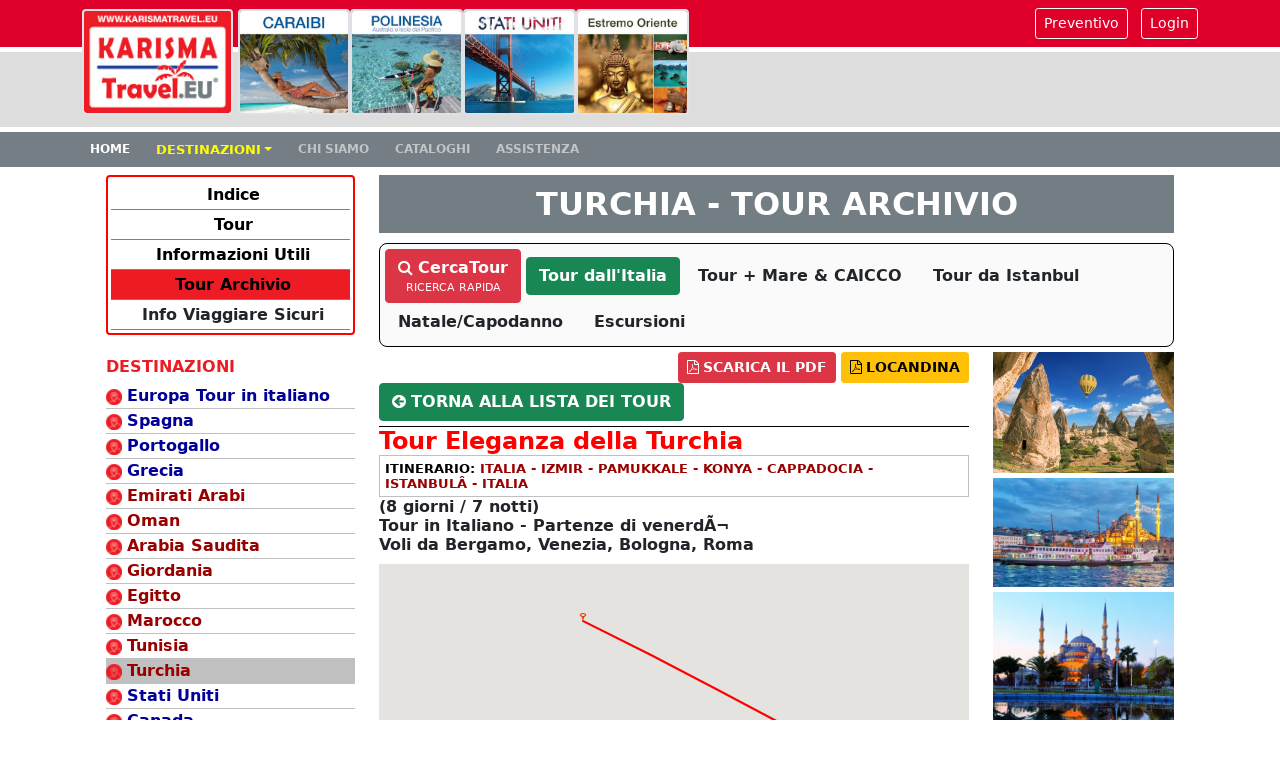

--- FILE ---
content_type: text/html; charset=UTF-8
request_url: https://www.travelnet.it/destinazioni.php?id=45&destinazione_id=52&page_id=155&section_id=43&cod=5387
body_size: 13440
content:
<!DOCTYPE html PUBLIC "-//W3C//DTD XHTML 1.0 Transitional//EN" "http://www.w3.org/TR/xhtml1/DTD/xhtml1-transitional.dtd">
<html lang="it" class="h-100">
<head>
<!-- Global site tag (gtag.js) - Google Analytics -->
<script async src="https://www.googletagmanager.com/gtag/js?id=UA-121689832-1"></script>
<script>
  window.dataLayer = window.dataLayer || [];
  function gtag(){dataLayer.push(arguments);}
  gtag('js', new Date());
  gtag('config', 'UA-121689832-1');
</script>
<meta name="viewport" content="width=device-width, initial-scale=1, shrink-to-fit=no">
<meta http-equiv="Content-Type" content="text/html; charset=utf-8" />
<meta name="Language" content="IT" />
<meta name="description" content="Proposta di viaggio Turchia: Tour Eleganza della Turchia - Tour in Italiano - Partenze di venerdÃ¬ <br/> Voli da Bergamo, Venezia, Bologna, Roma" />
<meta name="keywords" content="Tour Eleganza della Turchia, tour in italiano, tour, Turchia" />
<meta name="revisit-after" content="2 Days" />
<meta name="copyright" content="Karisma Srl" />
<meta name="classification" content="Viaggi e Vacanze" />
<meta name="distribution" content="global" />
<script type="text/javascript" src="js/jquery-1.11.3.min.js"></script>
<script type="text/javascript" src="js/owlcarousel/owl.carousel.min.js"></script>
<link href="css/owlcarousel/owl.carousel.min.css" rel="stylesheet" type="text/css" />
<link href="css/owlcarousel/owl.theme.default.min.css" rel="stylesheet" type="text/css" />
<!-- Bootstrap CSS -->
<link href="css/bootstrap.min.css" rel="stylesheet">
<link href="css/custom.css" rel="stylesheet">
<link rel="stylesheet" href="js/blueimp/css/blueimp-gallery.css">
<link rel="stylesheet" href="js/blueimp/css/blueimp-gallery-indicator.css">
<link rel="stylesheet" href="js/blueimp/css/blueimp-gallery-video.css">
<link rel="stylesheet" href="gestione/vendor/bootstrap-datepicker-master/dist/css/bootstrap-datepicker3.min.css" />
<script src="https://use.fontawesome.com/dccb62a2d4.js"></script>
<title>KarismaTravel :: Turchia - Tour Archivio: Tour Eleganza della Turchia</title>
</head>
<body  class="d-flex flex-column h-100">
<div id="PleaseWait" class="PleaseWait"><div style="text-align:center; margin-top:100px;"><b style="font-size:32px; color:white;">...attendere...</b></div></div>
<!-- Modal -->
<div class="modal fade" id="loginModal" tabindex="-1" aria-labelledby="loginModalLabel" aria-hidden="true">
  <div class="modal-dialog">
    <div class="modal-content">
      <div class="modal-header">
        <h5 class="modal-title" id="exampleModalLabel">Login / Registrazione</h5>
        <button type="button" class="btn-close" data-bs-dismiss="modal" aria-label="Close"></button>
      </div>
			<form id="login-form" action="index.php" method="post">
      <div class="modal-body">
			<!-- Begin # DIV Form -->
				<!-- Begin # Login Form -->
						<div class="form-group">
							<label><b>Nome utente</b></label>
							<input id="login" name="login" class="form-control" placeholder="Nome Utente" type="text">
						</div>
						<div class="form-group">
							<label><b>Password</b></label>
							<input id="password" name="password" class="form-control" placeholder="Password" type="password">
						</div>
						<div class="form-group">
							<input type="checkbox" name="remember_me"/> Ricordami
						</div>
						<div class="text-left"> Non hai un account? <a href="registrazione.php" class="btn btn-link">Registrati</a> </div>
						<div class="text-left"> Password dimenticata? <a href="recuperapass.php" class="btn btn-link">Recuperala</a> </div>
					</div>
      <div class="modal-footer">
        <button type="button" class="btn btn-secondary" data-bs-dismiss="modal">Chiudi</button>
				<button type="submit" class="btn btn-primary btn-block" name="action_login">Entra</button>
      </div>
				</form>
				<!-- End # Login Form -->
			<!-- End # DIV Form -->
      </div>
    </div>
  </div>
<!-- PRIMA RIGA -->
<div class="container-wrapper p-2"  style="background-color: #df0029;">
  <div class="container">
    <header class="d-flex flex-wrap align-items-center justify-content-center justify-content-md-between">
      <ul class="nav col-12 col-md-auto mb-2 justify-content-center mb-md-0">
      </ul>
      <div class="col-md-5 text-end">
        <a type="button" href="preventivi.php" class="btn btn-outline-primary btn-xs btn-sm me-2" style="z-index: 1090 !important">Preventivo</a>
        <button type="button" class="btn btn-outline-primary btn-sm" data-bs-toggle="modal" data-bs-target="#loginModal">Login</button>
      </div>
    </header>
  </div>
</div>
<!-- SECONDA RIGA -->
<div class="container-wrapper border-top border-white border-5 d-none d-sm-none d-md-block d-lg-block d-xl-bock" style="background-color: #dddddd; min-height: 80px;">
  <div class="container">
    <header class="d-flex flex-wrap align-items-center">
      <div class="col-md-8 text-left" style="margin-top: -2.70rem !important;"> <a href="index.php"><img src="images/logo-home.png" alt="Karisma Travel" class="rounded float-left border border-2 " style="max-height: 106px;"  /></a> <img src="images/caraibi12-big.jpg" alt="Karisma Travel" class="rounded float-left border border-2 " style="max-height: 106px;"  /><img src="images/polinesia12-big.jpg" alt="Karisma Travel" class="rounded float-left border border-2 " style="max-height: 106px;"  /><img src="images/statiuniti12-big.jpg" alt="Karisma Travel" class="rounded float-left border border-2 " style="max-height: 106px;"  /><img src="images/estremooriente12-big.jpg" alt="Karisma Travel" class="rounded float-left border border-2 " style="max-height: 106px;"  /></div>
    </header>
  </div>
</div>
<!-- TERZA RIGA -->
<nav class="navbar navbar-expand-lg navbar-dark bg-dark border-top border-white border-5" aria-label="Eighth navbar example">
  <div class="container">
    <button class="navbar-toggler" type="button" data-bs-toggle="collapse" data-bs-target="#navbarsExample07" aria-controls="navbarsExample07" aria-expanded="false" aria-label="Toggle navigation"> <span class="navbar-toggler-icon"></span> </button>
    <div class="collapse navbar-collapse" id="navbarsExample07">
      <ul class="navbar-nav me-auto mb-0 mb-lg-0">
        <li class="nav-item"> <a class="nav-link active" aria-current="page" href="index.php">HOME</a> </li>
        <li class="nav-item dropdown"> <a class="nav-link dropdown-toggle" href="#" id="dropdown07" data-bs-toggle="dropdown" aria-expanded="false" style="color:yellow; font-size:10pt;">DESTINAZIONI</a>
          <div class="dropdown-menu dest-mega">
            <form class="px-4 py-3 block">
              <div class="row">
                <div class="mb-3 col-md-3 col-sm-3 col-xs-12">
                  <h6 style="color:#900;">America</h6>
                  <a href="destinazioni.php?id=5">Stati Uniti</a><br />
                  <a href="destinazioni.php?id=6">Canada</a><br />
                  <a href="destinazioni.php?id=57">Caraibi</a><br />
                  <a href="destinazioni.php?id=7">Cuba</a><br />
                  <a href="destinazioni.php?id=8">Messico</a><br />
                  <a href="destinazioni.php?id=9">Perù</a><br />
                  <a href="destinazioni.php?id=49">Argentina</a><br />
								</div>
                <div class="mb-3 col-md-3 col-sm-3 col-xs-12 ">
                  <h6>Europa</h6>
                  <a href="destinazioni.php?id=11">Spagna</a><br />
                  <a href="destinazioni.php?id=50">Portogallo</a><br />
                  <a href="destinazioni.php?id=51">Grecia</a><br />
                  <a href="destinazioni.php?id=10&destinazione_id=89">Francia &amp; Germania</a><br />
                  <a href="destinazioni.php?id=10&destinazione_id=90">Belgio &amp; Paesi Bassi</a><br />
                  <a href="destinazioni.php?id=10&destinazione_id=34">Regno Unito</a><br />
                  <a href="destinazioni.php?id=10&destinazione_id=35">Irlanda</a><br />
                  <a href="destinazioni.php?id=10&destinazione_id=38">Paesi Baltici</a><br />
                  <a href="destinazioni.php?id=10&destinazione_id=36">Scandinavia</a><br />
                  <a href="destinazioni.php?id=10&destinazione_id=37">Islanda</a><br />
                  <a href="destinazioni.php?id=10&destinazione_id=40">Polonia</a><br />
                  <a href="destinazioni.php?id=10&destinazione_id=41">Centro Europa</a><br />
                  <a href="destinazioni.php?id=10&destinazione_id=42">Romania &amp; Bulgaria</a><br />
								</div>
                <div class="mb-3 col-md-3 col-sm-3 col-xs-12 ">
                  <h6>Mille e una notte</h6>
                  <a href="destinazioni.php?id=13">Egitto</a><br />
                  <a href="destinazioni.php?id=12">Marocco</a><br />
                  <a href="destinazioni.php?id=14">Giordania</a><br />
                  <a href="destinazioni.php?id=15">Emirati Arabi</a><br />
                  <a href="destinazioni.php?id=16">Oman</a><br />
                  <a href="destinazioni.php?id=56">Arabia Saudita</a><br />
                  <a href="destinazioni.php?id=45">Turchia</a><br />
                  <a href="destinazioni.php?id=53">Tunisia</a><br />
							  </div>
                <div class="mb-3 col-md-3 col-sm-3 col-xs-12 ">
                  <h6>Estremo Oriente</h6>
                  <a href="destinazioni.php?id=21">Cambogia</a><br />
                  <a href="destinazioni.php?id=22">Laos</a><br />
                  <a href="destinazioni.php?id=23">Vietnam</a><br />
                  <a href="destinazioni.php?id=24">Thailandia</a><br />
                  <a href="destinazioni.php?id=25">Indonesia</a><br />
                  <a href="destinazioni.php?id=28">Sri Lanka</a><br />
                  <a href="destinazioni.php?id=2&destinazione_id=66">Giappone</a><br />
                  <a href="destinazioni.php?id=55">Cina</a></div>
              </div>
              <div class="row">
                <div class="mb-3 col-md-3 col-sm-3 col-xs-12 ">
                  <h6>Oceano Indiano</h6>
                  <a href="destinazioni.php?id=58">Mauritius</a><br />
                  <a href="destinazioni.php?id=58">Seychelles</a><br />
                  <a href="destinazioni.php?id=58">Maldive</a><br />
                </div>
                <div class="mb-3 col-md-3 col-sm-3 col-xs-12 ">
                  <h6>Australia<br />e Isole del pacifico</h6>
                  <a href="destinazioni.php?id=32">Australia</a><br />
                  <a href="destinazioni.php?id=33">Nuova Zelanda</a><br />
                  <a href="destinazioni.php?id=34">Polinesia</a><br />
                  <a href="destinazioni.php?id=36">Isole Fiji</a><br />
                  <a href="destinazioni.php?id=37">Isole Cook</a><br />
                  <a href="destinazioni.php?id=39">Isole Hawaii</a><br />
                </div>
              </div>
            </form>
            <div class="clearfix"></div>
            </div>
          <div class="clearfix"></div>
        </li>
        <li class="nav-item"> <a class="nav-link" href="chisiamo.php">CHI SIAMO</a> </li>
        <li class="nav-item"> <a class="nav-link" href="cataloghi.php">CATALOGHI</a> </li>
        <li class="nav-item"> <a class="nav-link" href="assistenza.php">ASSISTENZA</a> </li>
      </ul>
    </div>
  </div>
</nav>
<main class="flex-shrink-0">
  <div class="container">
    <div class="row mt-2"  style="background-color:white;">
	<div class="main-wrapper">
	   <div class="hero">
	      <div class="container" style="background-color:white;">
				<div class="row">
   				<div class="col-md-3 col-sm-3 col-xs-12 ">
<div class="dest_menu">
<div class="submenudest wait" onclick="window.location = 'destinazioni.php?id=45&destinazione_id=52&page_id=432'" ><a href="destinazioni.php?id=45&destinazione_id=52&page_id=432" title="Indice">Indice</a><br /></div>
<div class="submenudest wait" onclick="window.location = 'destinazioni.php?id=45&destinazione_id=52&page_id=439'" ><a href="destinazioni.php?id=45&destinazione_id=52&page_id=439" title="Tour">Tour</a><br /></div>
<div class="submenudest wait" onclick="window.location = 'destinazioni.php?id=45&destinazione_id=52&page_id=154'" ><a href="destinazioni.php?id=45&destinazione_id=52&page_id=154" title="Informazioni Utili">Informazioni Utili</a><br /></div>
<div class="submenudest wait" onclick="window.location = 'destinazioni.php?id=45&destinazione_id=52&page_id=155'" style="background-color:#ed1b24; color:white;"><a href="destinazioni.php?id=45&destinazione_id=52&page_id=155" title="Tour Archivio">Tour Archivio</a><br /></div>
<div class="submenudest" onclick="window.open('https://www.viaggiaresicuri.it/country/TUR', '_blank');">Info Viaggiare Sicuri</div>
</div>
<div class="col-lg-12 hidden-xs d-none d-md-block"><b style="font-size:12pt; color:#ed1b24;">DESTINAZIONI</b></div>
<div class="vertical-menu-dest hidden-xs d-none d-md-block" style="margin-top:5px;">
<b><a style="color:#009; " href="destinazioni.php?id=10" title="Europa Tour in italiano" class="wait"><img src="images/dest-icon.png" style="width:16px; height:16px; margin-right:5px; margin-top:5px;" class="pull-left" /> Europa Tour in italiano</a></b>
<b><a style="color:#009; " href="destinazioni.php?id=11" title="Spagna" class="wait"><img src="images/dest-icon.png" style="width:16px; height:16px; margin-right:5px; margin-top:5px;" class="pull-left" /> Spagna</a></b>
<b><a style="color:#009; " href="destinazioni.php?id=50" title="Portogallo" class="wait"><img src="images/dest-icon.png" style="width:16px; height:16px; margin-right:5px; margin-top:5px;" class="pull-left" /> Portogallo</a></b>
<b><a style="color:#009; " href="destinazioni.php?id=51" title="Grecia" class="wait"><img src="images/dest-icon.png" style="width:16px; height:16px; margin-right:5px; margin-top:5px;" class="pull-left" /> Grecia</a></b>
<b><a style="color:#900; " href="destinazioni.php?id=15" title="Emirati Arabi" class="wait"><img src="images/dest-icon.png" style="width:16px; height:16px; margin-right:5px; margin-top:5px;" class="pull-left" /> Emirati Arabi</a></b>
<b><a style="color:#900; " href="destinazioni.php?id=16" title="Oman" class="wait"><img src="images/dest-icon.png" style="width:16px; height:16px; margin-right:5px; margin-top:5px;" class="pull-left" /> Oman</a></b>
<b><a style="color:#900; " href="destinazioni.php?id=56" title="Arabia Saudita" class="wait"><img src="images/dest-icon.png" style="width:16px; height:16px; margin-right:5px; margin-top:5px;" class="pull-left" /> Arabia Saudita</a></b>
<b><a style="color:#900; " href="destinazioni.php?id=14" title="Giordania" class="wait"><img src="images/dest-icon.png" style="width:16px; height:16px; margin-right:5px; margin-top:5px;" class="pull-left" /> Giordania</a></b>
<b><a style="color:#900; " href="destinazioni.php?id=13" title="Egitto" class="wait"><img src="images/dest-icon.png" style="width:16px; height:16px; margin-right:5px; margin-top:5px;" class="pull-left" /> Egitto</a></b>
<b><a style="color:#900; " href="destinazioni.php?id=12" title="Marocco" class="wait"><img src="images/dest-icon.png" style="width:16px; height:16px; margin-right:5px; margin-top:5px;" class="pull-left" /> Marocco</a></b>
<b><a style="color:#900; " href="destinazioni.php?id=53" title="Tunisia" class="wait"><img src="images/dest-icon.png" style="width:16px; height:16px; margin-right:5px; margin-top:5px;" class="pull-left" /> Tunisia</a></b>
<b><a style="color:#900; background-color:silver;" href="destinazioni.php?id=45" title="Turchia" class="wait"><img src="images/dest-icon.png" style="width:16px; height:16px; margin-right:5px; margin-top:5px;" class="pull-left" /> Turchia</a></b>
<b><a style="color:#009; " href="destinazioni.php?id=5" title="Stati Uniti" class="wait"><img src="images/dest-icon.png" style="width:16px; height:16px; margin-right:5px; margin-top:5px;" class="pull-left" /> Stati Uniti</a></b>
<b><a style="color:#009; " href="destinazioni.php?id=6" title="Canada" class="wait"><img src="images/dest-icon.png" style="width:16px; height:16px; margin-right:5px; margin-top:5px;" class="pull-left" /> Canada</a></b>
<b><a style="color:#009; " href="destinazioni.php?id=57" title="Caraibi" class="wait"><img src="images/dest-icon.png" style="width:16px; height:16px; margin-right:5px; margin-top:5px;" class="pull-left" /> Caraibi</a></b>
<b><a style="color:#009; " href="destinazioni.php?id=7" title="Cuba" class="wait"><img src="images/dest-icon.png" style="width:16px; height:16px; margin-right:5px; margin-top:5px;" class="pull-left" /> Cuba</a></b>
<b><a style="color:#008080; " href="destinazioni.php?id=8" title="Messico" class="wait"><img src="images/dest-icon.png" style="width:16px; height:16px; margin-right:5px; margin-top:5px;" class="pull-left" /> Messico</a></b>
<b><a style="color:#008080; " href="destinazioni.php?id=9" title="Perù" class="wait"><img src="images/dest-icon.png" style="width:16px; height:16px; margin-right:5px; margin-top:5px;" class="pull-left" /> Perù</a></b>
<b><a style="color:#008080; " href="destinazioni.php?id=49" title="Argentina" class="wait"><img src="images/dest-icon.png" style="width:16px; height:16px; margin-right:5px; margin-top:5px;" class="pull-left" /> Argentina</a></b>
<b><a style="color:#009; " href="destinazioni.php?id=21" title="Cambogia" class="wait"><img src="images/dest-icon.png" style="width:16px; height:16px; margin-right:5px; margin-top:5px;" class="pull-left" /> Cambogia</a></b>
<b><a style="color:#009; " href="destinazioni.php?id=22" title="Laos" class="wait"><img src="images/dest-icon.png" style="width:16px; height:16px; margin-right:5px; margin-top:5px;" class="pull-left" /> Laos</a></b>
<b><a style="color:#009; " href="destinazioni.php?id=23" title="Vietnam" class="wait"><img src="images/dest-icon.png" style="width:16px; height:16px; margin-right:5px; margin-top:5px;" class="pull-left" /> Vietnam</a></b>
<b><a style="color:#009; " href="destinazioni.php?id=24" title="Thailandia" class="wait"><img src="images/dest-icon.png" style="width:16px; height:16px; margin-right:5px; margin-top:5px;" class="pull-left" /> Thailandia</a></b>
<b><a style="color:#009; " href="destinazioni.php?id=25" title="Indonesia" class="wait"><img src="images/dest-icon.png" style="width:16px; height:16px; margin-right:5px; margin-top:5px;" class="pull-left" /> Indonesia</a></b>
<b><a style="color:#900; " href="destinazioni.php?id=28" title="Sri Lanka" class="wait"><img src="images/dest-icon.png" style="width:16px; height:16px; margin-right:5px; margin-top:5px;" class="pull-left" /> Sri Lanka</a></b>
<b><a style="color:#008080; " href="destinazioni.php?id=58" title="Oceano Indiano" class="wait"><img src="images/dest-icon.png" style="width:16px; height:16px; margin-right:5px; margin-top:5px;" class="pull-left" /> Oceano Indiano</a></b>
<b><a style="color:#900; " href="destinazioni.php?id=2" title="Giappone" class="wait"><img src="images/dest-icon.png" style="width:16px; height:16px; margin-right:5px; margin-top:5px;" class="pull-left" /> Giappone</a></b>
<b><a style="color:#900; " href="destinazioni.php?id=55" title="Cina" class="wait"><img src="images/dest-icon.png" style="width:16px; height:16px; margin-right:5px; margin-top:5px;" class="pull-left" /> Cina</a></b>
<b><a style="color:#009; " href="destinazioni.php?id=32" title="Australia" class="wait"><img src="images/dest-icon.png" style="width:16px; height:16px; margin-right:5px; margin-top:5px;" class="pull-left" /> Australia</a></b>
<b><a style="color:#009; " href="destinazioni.php?id=33" title="Nuova Zelanda" class="wait"><img src="images/dest-icon.png" style="width:16px; height:16px; margin-right:5px; margin-top:5px;" class="pull-left" /> Nuova Zelanda</a></b>
<b><a style="color:#900; " href="destinazioni.php?id=34" title="Polinesia" class="wait"><img src="images/dest-icon.png" style="width:16px; height:16px; margin-right:5px; margin-top:5px;" class="pull-left" /> Polinesia</a></b>
<b><a style="color:#900; " href="destinazioni.php?id=36" title="Isole Fiji" class="wait"><img src="images/dest-icon.png" style="width:16px; height:16px; margin-right:5px; margin-top:5px;" class="pull-left" /> Isole Fiji</a></b>
<b><a style="color:#900; " href="destinazioni.php?id=37" title="Isole Cook" class="wait"><img src="images/dest-icon.png" style="width:16px; height:16px; margin-right:5px; margin-top:5px;" class="pull-left" /> Isole Cook</a></b>
<b><a style="color:#900; " href="destinazioni.php?id=39" title="Isole Hawaii" class="wait"><img src="images/dest-icon.png" style="width:16px; height:16px; margin-right:5px; margin-top:5px;" class="pull-left" /> Isole Hawaii</a></b>
</div>
					</div>
   				<div class="col-md-9 col-sm-9 col-xs-12">
<div style="background-color:#737e84; padding:5px; text-align:center;"><b style="font-size:24pt; color:white;">TURCHIA - TOUR ARCHIVIO</b></div>
<div class="clearfix"></div>
<div style="height:10px;"></div>
<div style="border:1px solid black; padding:5px; border-radius:8px; background-color:#FAFAFA;">
<a href="showtour.php?s[nazione]=TR" class="wait btn btn-xl btn-danger"><i class="fa fa-search"></i> <b>CercaTour</b><br /><span style="font-size:8pt;">RICERCA RAPIDA</span></a>
<a href="destinazioni.php?id=45&destinazione_id=52&page_id=155&section_id=43" class="wait btn btn-xl btn-success"><b>Tour dall'Italia</b></a>
<a href="destinazioni.php?id=45&destinazione_id=52&page_id=155&section_id=173" class="wait btn btn-xl btn-default"><b>Tour + Mare  & CAICCO</b></a>
<a href="destinazioni.php?id=45&destinazione_id=52&page_id=155&section_id=85" class="wait btn btn-xl btn-default"><b>Tour da Istanbul</b></a>
<a href="destinazioni.php?id=45&destinazione_id=52&page_id=155&section_id=182" class="wait btn btn-xl btn-default"><b>Natale/Capodanno</b></a>
<a href="destinazioni.php?id=45&destinazione_id=52&page_id=155&section_id=148" class="wait btn btn-xl btn-default"><b>Escursioni</b></a>
</div>
<div class="row">
<div class="col-md-9 col-sm-9 col-xs-9"  style="line-height:normal;">
<div style="border-bottom:1px solid black; margin-top:5px; padding-bottom:5px;"><div class="float-end"><a class="btn btn-warning btn-sm" style="margin-left: 5px;" href="card2.php?cod=5387" target="_blank"><i class="fa fa-file-pdf-o"></i> <b>LOCANDINA</b></a></div>
<div class="float-end"><a class="btn btn-danger btn-sm" href="card.php?cod=5387" target="_blank"><i class="fa fa-file-pdf-o"></i> <b>SCARICA IL PDF</b></a></div>
<a href="destinazioni.php?id=45&destinazione_id=52&page_id=155&section_id=43" class="btn btn-success btn-xs wait"><i class="fa fa-arrow-circle-left"></i> <b>TORNA ALLA LISTA DEI TOUR</b></a><br /></div>
<h1 style="color:red; font-size:18pt; font-weight:bold; margin:0px; ">Tour Eleganza della Turchia</h1><div style="border:1px solid silver; padding:5px;">
		<h2 style="color:red; font-size:10pt; font-weight:bold; margin:0px; color:black; ">ITINERARIO: <b style="color:#900;">ITALIA - IZMIR - PAMUKKALE - KONYA - CAPPADOCIA - ISTANBULÂ - ITALIA</b></h2>
		</div>
<b>(8 giorni / 7 notti)</b> <b style="color:blue;"></b><br />
<b class="toursubtitle">Tour in Italiano - Partenze di venerdÃ¬ <br/> Voli da Bergamo, Venezia, Bologna, Roma</b><br />

				<div id="map" style="width:100%; height:300px; margin-top:10px;"></div>
				<script>
				  function initMap() {
					var map = new google.maps.Map(document.getElementById('map'), {
					  zoom: 3,
					  center: {lat: 0, lng: -180},
					  mapTypeId: 'terrain'
					});
			
					var locations = [
					['Izmir',38.423734,27.142826,1],['Pamukkale',37.9136957,29.1187097,2],['Konya',37.8746429,32.4931554,3],['Cappadocia',38.643056,34.828889,4],['Istanbul',41.0082376,28.9783589,5],
					];
			
					var flightPlanCoordinates = [
					{lat: 38.423734,lng: 27.142826},{lat: 37.9136957,lng: 29.1187097},{lat: 37.8746429,lng: 32.4931554},{lat: 38.643056,lng: 34.828889},{lat: 41.0082376,lng: 28.9783589},
					];
			
					var flightPath = new google.maps.Polyline({
					  path: flightPlanCoordinates,
					  geodesic: true,
					  strokeColor: '#FF0000',
					  strokeOpacity: 1.0,
					  strokeWeight: 2
					});
			
					var bounds = new google.maps.LatLngBounds();
					
					flightPath.setMap(map);
					
					var infowindow = new google.maps.InfoWindow();
				
					var icon = {
						url: 'images/tour_loc.png', // url
						scaledSize: new google.maps.Size(8, 8), // scaled size
					};
				
					var marker, i;
				
					for (i = 0; i < locations.length; i++) {
						marker = new google.maps.Marker({
							position: new google.maps.LatLng(locations[i][1], locations[i][2]),
							icon: icon,
							map: map
						});
						
						bounds.extend(marker.position);
				
						google.maps.event.addListener(marker, 'click', (function(marker, i) {
							return function() {
								infowindow.setContent(locations[i][0]);
								infowindow.open(map, marker);
							}
						})(marker, i));
					}
					
					map.fitBounds(bounds);
					
				  }
				</script>
			<script src="https://maps.googleapis.com/maps/api/js?key=AIzaSyDctQVWlwLOVLephuKPsCi0MLAhli6qOg4&libraries=places&callback=initMap" async defer></script>
<br />
<div style="font-size: 14px; text-align: justify;">
<div style="text-align: justify;"><span style="font-size:14px;"><span style="color:#b22222;"><strong>1&deg; Giorno&nbsp; ITALIA - IZMIR</strong></span><br />
Arrivo ad Izmir ed accoglienza in aeroporto. Trasferimento in albergo e sistemazione in camera. Cena libera e pernottamento.<br />
Si consiglia una passeggiata ad Izmir, la terza citt&agrave; pi&ugrave; grande del Paese ed anche fra le pi&ugrave; belle.<br />
<br />
<span style="color:#b22222;"><strong>2&deg; Giorno&nbsp; IZMIR - PAMUKKALE (242&nbsp;km)</strong></span><br />
<strong>Prima colazione</strong> in albergo. Visita di <strong>Efeso:</strong> il Tempio di Adriano, la Biblioteca di Celsio, il Grande Teatro e l&rsquo;Ephesus Experience Museum.&nbsp;Sosta in una caratteristica pelletteria. <strong>Pranzo</strong> al Ristorante Kayra. Visita dell&rsquo;antica Hierapolis che, distrutta da un terremoto e ricostruita nel 17 d.C., ebbe il suo massimo splendore nel II e III secolo d.C. e di Pamukkale, dove i visitatori saranno sorpresi di vedere sul pendio della collina e addossate le une alle altre, decine di enormi vasche formatesi dal lento e millenario scorrere dell&rsquo;acqua calcarea. Sembra che il tempo si sia fermato e le cascate di una gigantesca fontana siano pietrificate come suggerisce il nome del luogo Pamukkale che tradotto in italiano significa &ldquo;fortezza di cotone&rdquo;. Trasferimento in albergo e sistemazione in camera. <strong>Cena</strong> in albergo e pernottamento.<br />
<em>Possibilit&agrave; di un bagno nella piscina termale dell&rsquo;albergo.&nbsp;&nbsp;</em><br />
<br />
<strong><span style="color:#b22222;">3&deg; Giorno PAMUKKALE - KONYA - CAPPADOCIA (634 km)</span></strong><br />
<strong>Prima colazione</strong> in albergo. Partenza per Konya, citt&agrave; legata al fondatore del movimento dei dervisci rotanti: Mevlana, un mistico musulmano contemporaneo di San Francesco. Si visiter&agrave; il Mausoleo trasformato in museo, ma comunque luogo di pellegrinaggio, dove si osserva un grande fervore religioso. <strong>Pranzo</strong> al ristorante Lokmahane. Partenza per la Cappadocia attraverso valli e catene montuose. Visita del Caravanserraglio di Sultanhani (XIII secolo), oggi museo.&nbsp;Trasferimento in albergo e sistemazione in camera. Cena libera e pernottamento.<br />
<br />
<span style="color:#b22222;"><strong>4&deg;&nbsp;Giorno&nbsp; &nbsp;CAPPADOCIA</strong></span><br />
<strong>Prima colazione</strong> in albergo. Visita della Valle di Devrent, dove il tempo ha eroso la roccia formando dei picchi, dei coni e degli obelischi; della Valle di Pasabag, detta pure Valle dei Monaci per formazioni in tufo intagliate a forma di cono, suddivise a loro volta in coni pi&ugrave; piccoli, che in passato servivano da rifugio agli eremiti e della Valle di Zelve, un antico villaggio rupestre che si sviluppa nei fianchi di tre valli adiacenti. <strong>Pranzo</strong> all&rsquo;Hotel Doubletree Hilton. Visita dell&rsquo;antico cittadino di Avanos; di una cooperativa locale dove sar&agrave; possibile scoprire tutti i segreti della lavorazione dei famosi tappeti turchi in esposizione con possibilit&agrave; facoltativa di acquisto e spedizione e del Museo all&rsquo;aperto di Goreme, la pi&ugrave; spettacolare e famosa tra le valli della Cappadocia, disseminata di colonne rocciose intagliate nel tufo che prendono il nome di &quot;camini delle fate&quot; perch&eacute; conferiscono alla valle un aspetto fiabesco.&nbsp;Trasferimento per il rientro in albergo. Cena libera e pernottamento.<br />
<br />
<span style="color:#b22222;"><strong>5&deg; Giorno&nbsp; CAPPADOCIA&nbsp;</strong></span><br />
<strong>Prima colazione</strong> in albergo. Visita di Ozkonak, uno dei complessi rifugi sottoterra conosciuti come &ldquo;citt&agrave; sotterranee&rdquo;; della Cittadella di Uchisar, situata all&rsquo;interno di un cono di roccia tufacea e di un laboratorio per la lavorazione di pietre dure, oro e argento. <strong>Pranzo</strong> al ristorante Uchisar Kaya. Visita della Valle di Ihlara, che contiene una straordinaria densit&agrave; di monumenti, con circa 60 tra chiese bizantine, cappelle, monasteri e grotte di eremiti e di Cavusin, che presenta uno straordinario villaggio troglodita, abbandonato e arroccato su una falesia. Trasferimento in albergo. Cena libera<strong> </strong>e pernottamento.<br />
<br />
<span style="color:#b22222;"><strong>6&deg; Giorno&nbsp; CAPPADOCIA - ISTANBUL&nbsp;</strong></span><br />
<strong>Prima colazione</strong> in albergo. Trasferimento all&rsquo;aeroporto per il volo interno su Istanbul (volo incluso). Arrivo ad Istanbul ed accoglienza in aeroporto. Partenza per la penisola antica. Passaggio dal Corno d&#39;Oro, l&#39;antico porto durante il periodo bizantino e poi ottomano. Visita del Mercato delle Spezie, conosciuto anche con il nome di Mercato Egiziano, che si sviluppa come prolungamento del Gran Bazaar con le bancarelle che propongono spezie di ogni tipo, caff&egrave;, dolci e frutta. Visita della Moschea di Rustempasa, costruita nel 1560 da Sinan per Rustem Pasa, genero di Solimano il Magnifico, che &egrave; uno sfoggio di maestria architettonica e di arte della ceramica ottomane, le cui fondamenta furono poste per ordine della sultana madre, veneziana Sofia Bellucci Baffo, nuora del figlio di Solimano il Magnifico. <strong>Pranzo</strong> al ristorante Fish Point presso Ponte di Galata dove si potr&agrave; piacevolmente contemplare il via vai dei traghetti, mentre i pescatori vendono ai ristoranti quanto hanno pescato.&nbsp;Tempo libero al Galataport, il grande complesso commerciale e turistico sul lungo mare della sponda europea dove si trova anche il Museo di Arte Moderna, l&rsquo;edificio progettato da Renzo Piano mescolando leggerezza ed eleganza. Visita del Gran Bazaar, il pi&ugrave; grande mercato coperto al mondo, caratterizzato dal tetto a cupole e formato da un dedalo di vicoli e strade.&nbsp;Trasferimento in albergo e sistemazione in camera. Cena libera e pernottamento.<br />
<br />
<span style="color:#b22222;"><strong>7&deg; Giorno&nbsp; ISTANBUL&nbsp;</strong></span><br />
<strong>Prima colazione</strong> in albergo. Partenza per il centro storico. Visita dell&rsquo;antico Ippodromo, in cui si svolgevano le corse delle bighe; degli obelischi; della Moschea del Sultano Ahmet famosa come Moschea Blu, conosciuta per le sue maioliche del XVII secolo e della Chiesa di Santa Sofia, capolavoro dell&rsquo;architettura bizantina. <strong>Pranzo </strong>al ristorante Omar. Visita del Palazzo Imperiale di Topkapi con la sua sezione Harem e la Chiesa di Santa Irene, dimora dei Sultani per quasi quattro secoli, la cui architettura con le magnifiche decorazioni e gli arredi rende testimonianza della potenza e maestosit&agrave; dell&rsquo;Impero Ottomano e della Cisterna Basilica, costruita sotto il regno di Giustiniano I nel 532, il periodo pi&ugrave; prospero dell&#39;Impero Romano d&#39;Oriente. Rientro in albergo.&nbsp;Cena libera e pernottamento.<br />
<br />
<span style="color:#b22222;"><strong>8&deg; Giorno&nbsp;&nbsp;ISTANBUL - ITALIA</strong></span><br />
<strong>Prima colazione</strong>&nbsp;in albergo. Trasferimento all&#39;aeroporto per il volo di rientro in Italia.&nbsp;<br />
<br />
<em><span style="color:#b22222;"><strong>NOTA:&nbsp;</strong></span>l&rsquo;itinerario potrebbe subire variazioni per motivi tecnici o di gestione dei siti.</em></span></div>

<div style="text-align: justify;"><br />
<span style="font-size:14px;"><span style="color:#b22222;"><strong>Hotel previsti (o similari):</strong></span><br />
<strong>Izmir:&nbsp; &nbsp;</strong> &nbsp; &nbsp; &nbsp; &nbsp; &nbsp;Hotel Villa Levante<br />
<strong>Pamukkale:&nbsp;&nbsp;</strong>&nbsp;Hotel Adem Pira<br />
<strong>Cappadocia:&nbsp;&nbsp;</strong>Dere Cave Suites<br />
<strong>Istanbul:&nbsp;</strong>&nbsp; &nbsp; &nbsp; &nbsp;Hotel Celal Sultan</span><br />
<br />
<span style="font-size:14px;"><strong>Operativi Voli (Orari e operativi indicativi):</strong></span></div>
<span style="font-size:14px;">PC1212 Bergamo BGY 11:40 Istanbul SAW 15:20 - PC2204 Istanbul SAW 18:15 Izmir ADB 19:25<br />
PC1236 Venezia VCE 14:35 Istanbul SAW 18:00&nbsp; &nbsp; - PC2208 Istanbul SAW 20:45 Izmir ADB 21:55<br />
PC1218 Bologna BLQ 16:40 Istanbul SAW 20:10&nbsp; &nbsp;- PC2212 Istanbul SAW 23:45 Izmir ADB 00:55<br />
PC1222 Roma FCO 11:55 Istanbul SAW 15:25&nbsp; &nbsp; &nbsp; &nbsp;- PC2204 Istanbul SAW 18:15 Izmir ADB 19:25<br />
&nbsp;<br />
PC2731 Kayseri ASR 08:05 Istanbul SAW 09:35<br />
&nbsp;<br />
PC1213 Istanbul SAW 14:20 Bergamo BGY 16:10&nbsp;&nbsp;<br />
PC1235 Istanbul SAW 12:10 Venezia VCE 13:50<br />
PC1217 Istanbul SAW 13:55 Bologna BLQ 15:35<br />
PC1223 Istanbul SAW 12:05 Roma FCO 13:45</span><br />
&nbsp;
<div style="text-align: justify;"><span style="font-size:14px;"><strong>La quota include:</strong>&nbsp;<br />
voli internazionali e volo domestico con bagaglio incluso; pernottamento di 7&nbsp;notti in alberghi boutique; 7&nbsp;prime colazioni, 6&nbsp;pranzi e 1&nbsp;cena&nbsp;(bevande escluse); guida professionale parlante italiano durante il tour; tutti trasferimenti e visite in pullman granturismo con A/C; tasse di soggiorno<br />
<br />
<strong>La quota non include:</strong><br />
tasse aeroportuali di <strong>&euro;200</strong>&nbsp;per persona;&nbsp;booking fee e assicurazione medico bagaglio; polizza facoltativa annullamento; mance in alberghi &amp; ristoranti e ingressi ai musei &amp; siti da <strong>&euro;195</strong>&nbsp;per persona da pagare all&#39;arrivo alla guida <strong>(obbligatorio); </strong>mance per la guida e l&#39;autista da pagare in loco&nbsp;&euro;25&nbsp;per persona; i&nbsp;pasti non menzionati nel programma; escursioni facoltative;&nbsp;bevande ai pasti;&nbsp;gli extra di carattere personale e tutto quanto non espressamente indicato in &quot;la quota include&quot;.&nbsp;Partenze garantite min. 2 pax.<br />
<br />
<span style="color:#b22222;"><strong>NOTE:</strong></span><br />
- non esiste la camera tripla negli&nbsp;alberghi di citt&agrave; e, quindi, si intende un letto aggiunto con dimensioni ridotte per il terzo adulto<br />
- bambini&nbsp;2 - 5,99 anni non pagano per mance in alberghi &amp; ristoranti e ingressi ai musei &amp; siti<br />
- i&nbsp;trasferimenti di arrivo e partenza prevedono l&rsquo;assistenza di una guida professionale parlante italiano a supporto dell&rsquo;autista parlante turco solo in caso di trasferimento collettivo con oltre 10 passeggeri<br />
- le escursioni facoltative in mongolfiera e jeep safari non fanno parte del tour. Sono attivit&agrave; organizzate da terzi che hanno facolt&agrave; di effettuare l&rsquo;escursione anche in aree e vallate diverse da quelle tradizionali per ragioni di meteo o di traffico. La responsabilit&agrave; organizzativa legale appartiene all&rsquo;organizzatore dell&rsquo;escursione che ha la libert&agrave; di definire o di cambiare il prezzo, l&rsquo;itinerario e la modalit&agrave; di prenotazione o pagamento senza che ci&ograve; sia riconducibile in alcun modo all&rsquo;organizzatore del tour<br />
- il tour prevede un numero <strong>massimo di 25 partecipanti</strong><br />
-&nbsp;l&rsquo;itinerario, il programma e gli orari potrebbero&nbsp;subire variazioni per motivi tecnici, di gestione dei siti o&nbsp;cause di forza maggiore</span></div><br /><br /><div style="text-align: justify;"><span style="font-size:14px;"><strong><span style="color:#b22222;">Escursioni facoltative con supplemento </span><u><span style="color:#b22222;">DA PRENOTARE E PAGARE IN LOCO</span></u><br />
<br />
<span style="color:#b22222;">3&deg; Giorno:&nbsp;&nbsp;Cappadocia</span></strong><br />
- La guida &egrave; a disposizione per la prenotazione del <strong>Ristorante Barbarian</strong> per una <strong>cena tipica</strong> da raggiungere camminando nelle&nbsp;stradine storiche di Urgup.&nbsp;(A&nbsp;pagamento)<br />
- Dopo cena, possibilit&agrave; di partecipare allo <strong>spettacolo</strong>&nbsp;dei <strong>dervisci danzanti. </strong>A partire da<strong> CIRCA &euro;30&nbsp;</strong>per persona<br />
<br />
<span style="color:#b22222;"><strong>4&deg; Giorno:&nbsp;&nbsp;Cappadocia</strong></span><br />
- Escursione&nbsp;in <strong>mongolfiera </strong>di primo mattino&nbsp;per ammirare dall&rsquo;alto il paesaggio lunare e mozzafiato della Cappadocia illuminata dalle prime luci dell&rsquo;alba (disponibilit&agrave;&nbsp;in base alla disponibilit&agrave; dei posti). Tale gita pu&ograve; essere annullata anche poche ore prima dell&rsquo;inizio a causa di avverse condizioni meteorologiche. A partire da&nbsp;<strong>CIRCA &euro;250&nbsp;</strong>per persona&nbsp;<br />
-&nbsp;La guida &egrave;&nbsp;a disposizione per organizzare&nbsp;trasferimenti e&nbsp;prenotazione del <strong>Ristorante Harmandali</strong> per una <strong>cena tipica</strong> accompagnata dallo <strong>spettacolo folkloristico e danzatrice del ventre.&nbsp;</strong>(A&nbsp;pagamento)<br />
<br />
<span style="color:#b22222;"><strong>5&deg; Giorno:&nbsp;&nbsp;Cappadocia</strong></span><br />
- Escursione in&nbsp;<strong>Jeep Safari</strong>, uno dei modi migliori per godere dei paesaggi unici della Cappadocia, le sue valli e l&rsquo;incredibile mix di formazioni rocciose e dolci colline. Un itinerario ricco di fermate per fotografare i paesaggi e le caratteristiche mongolfiere. A partire da&nbsp;<strong>CIRCA &euro;60&nbsp;</strong>per persona<br />
- La guida &egrave;&nbsp;a disposizione per organizzare trasferimenti e&nbsp;prenotazione del <strong>Ristorante Reserved</strong> per una <strong>cena tipica</strong> ad Uchisar dove luci che riflettono sulle abitazioni scavate nelle rocce nelle ore serali, regalano uno spettacolo da favola.&nbsp;(A&nbsp;pagamento)<br />
<br />
<span style="color:#b22222;"><strong>6&deg; Giorno:&nbsp; Istanbul</strong></span><br />
- Escursione&nbsp;<strong>Crociera sul Bosforo</strong> per ammirare sia il versante asiatico che europeo della citt&agrave; e&nbsp;i suoi pi&ugrave; importanti palazzi, moschee e fortezze. <strong>CIRCA &euro;30 </strong>per persona<br />
-&nbsp;La guida &egrave;&nbsp;a disposizione per organizzare spostamenti con mezzi pubblici (tram moderno / antica funiculare / antico tram) e la prenotazione del <strong>Ristorante Sevic</strong> presso il Passaggio dei Fiori sulla via principale e pedonale di Istanbul. Situato nel quartiere Taksim, Via Istiklal, &egrave; la strada pi&ugrave; popolare della citt&agrave; piena di tutti i tipi di negozi, ristoranti, caff&egrave; e spettacoli di strada.&nbsp;&nbsp;(A&nbsp;pagamento)<br />
<br />
<span style="color:#b22222;"><strong>7&deg; Giorno:&nbsp; Istanbul</strong></span>.<br />
-&nbsp;La guida &egrave;&nbsp;a disposizione per organizzare&nbsp;trasferimenti e&nbsp;prenotazione del <strong>Ristorante Neyzen</strong> presso Villaggio di Pescatori - Kumkapi per una <strong>cena tipica</strong> a base pesce accompagnata dalla musica dei gitani. (A pagamento)</span></div>

<div style="text-align: justify;"><br />
<span style="font-size:14px;"><strong><span style="color:#b22222;">APPROFONDIMENTO SULLA DESTINAZIONE:</span>&nbsp;<a href="https://www.travelworld.it/?s=Turchia" target="_blank">Grazie a Travelworld potrai approfondire il tuo interesse per la destinazione: clicca qui</a></strong></span><br />
<br />
<span style="font-size:22px;"><a href="https://www.travelnet.it/showtour_new.php?cod=2465" target="_blank"><span style="color:#ff0000;"><strong><em>PREVENTIVI E QUOTAZIONI ONLINE CLICCA QUI</em></strong></span></a></span><br />
<strong>EFFETTUANDO IL LOGIN IL PREVENTIVO SARA&#39; PERSONALIZZATO</strong><br />
&nbsp;</div></div>
<br />
<b>APPROFONDIMENTO SULLE LOCALITA' DEL TOUR:</b><div style=" padding-top:10px; margin-bottom: 10px; "><a class="btn btn-danger" href="https://www.travelworld.it/pamukkale/" target="_blank" title="Approfondimento su Pamukkale">Pamukkale </a> 
<a class="btn btn-danger" href="https://www.travelworld.it/cappadocia-2/" target="_blank" title="Approfondimento su Cappadocia">Cappadocia </a> 
<a class="btn btn-danger" href="https://www.travelworld.it/istanbul/" target="_blank" title="Approfondimento su Istanbul">Istanbul </a> 
</div><b>NOTE IMPORTANTI VALIDE PER TUTTI I TOUR</b><br /><div style="border:3px solid silver; padding:10px; "><b>ASSICURAZIONI FACOLTATIVE</b><br /><b style="font-size:12pt; color:#009;">SUPER COVER 4% per pratica (<a href="https://www.travelnet.it/assicurazioni/MBA_NUOVO_KARISMA_TRAVELNET_173087675_176113298_con_est_COVID.pdf" target="_blank">vedi polizza</a>)</b><br />
<b style="color:#900; font-size:9pt;">INCLUDE: FERMO SANITARIO (COVID COVER) - ANNULLAMENTO: FRANCHIGIA 15% SENZA RICOVERO; NESSUNA FRANCHIGIA PER RICOVERI SUPERIORI AI TRE GIORNI. + ASSISTENZA MEDICA: Mondo &euro; 50.000 - Europa &euro; 10.000 + BAGAGLIO + GARANZIA &quot;RISCHIO ZERO&quot; (Riprotezione in caso di cancellazione primo volo).</b>
<br /><br />
<b style="color:#900;">Le assicurazioni dovranno essere richieste solo contestualmente alla prenotazione.</b></div>
<br /><h3 style="color:black; font-size:10pt; font-weight: bold; margin:0px;">PREZZI</h3>
<br /><br />
<a name="prev"></a>
<a class="btn btn-success btn-xs block mt-3" data-bs-toggle="collapse" data-target="#preventivo" href="#preventivo" role="button" aria-expanded="false" aria-controls="preventivo">
		<b>RICHIEDI PREVENTIVO / PRENOTAZIONE</b><br />
		Il preventivo verrà inviato entro 5 giorni lavorativi / La prenotazione non è impegnativa</a>
		
<div id="preventivo" class="collapse">
<form action="destinazioni.php#prev" method="post">
<div class="row">
<div class="form-group col-md-12">
<label>Azienda</label>
<input type="text" name="m[societa]" value="" class="form-control input-sm" />
</div>
<div class="form-group col-md-4">
<label>Nome richiedente</label>
<input type="text" name="m[richiedente]" value="" class="form-control input-sm" />
</div>
<div class="form-group col-md-4">
<label>Email</label>
<input type="text" name="m[email]" value="" class="form-control input-sm" />
</div>
<div class="form-group col-md-4">
<label>Telefono</label>
<input type="text" name="m[tel]" value="" class="form-control input-sm" />
</div>
</div>
<div class="row">
<div class="form-group col-md-4">
<label>Categoria</label>
<input type="text" value="" class="form-control input-sm" readonly="readonly" />
<input type="hidden" name="m[room_cod]" value="" />
</div>
<div class="form-group col-md-4">
<label>Data di Partenza</label>
<select name="m[data_dep]" class="form-select input-sm">
<option></option>
</select>
</div>
<div class="form-group col-md-4">
<label>Aeroporto di Partenza</label>
<input type="text" name="m[dep_city]" value="" class="form-control input-sm" />
</div>
<div class="form-group col-md-12">
<label>Nomi Clienti</label>
<input type="text" name="m[nomi_clienti]" value="" class="form-control input-sm" />
</div>
<div class="form-group col-md-12">
<label>Note</label>
<textarea class="form-control" name="m[note]"></textarea>
</div>
<div class="form-group col-md-12">
<button type="submit" name="daction" value="preventivo" class="btn btn-success block wait">INVIA RICHIESTA</button>
</div>
</div>
<input type="hidden" name="id" value="45" />
<input type="hidden" name="destinazione_id" value="52" />
<input type="hidden" name="page_id" value="155" />
<input type="hidden" name="section_id" value="43" />
<input type="hidden" name="cod" value="5387" />
</form>
<div class="clearfix"></div>
</div>
<br />
<h3 style="color:black; font-size:10pt; font-weight: bold; margin-top:10px;">DATE DI PARTENZA</h3>
<br /><br />
</div>
<div class="col-md-3 col-sm-3 col-xs-3">

		<div id="blueimp-gallery" class="blueimp-gallery">
   		<div class="slides"></div>
		<h3 class="title"></h3>
		<a class="prev">‹</a>
		<a class="next">›</a>
    	<a class="close">×</a>
		<a class="play-pause"></a>
		<ol class="indicator"></ol>
		</div>
		<a href="https://gestione.karismatravel.eu/photo_tur/5387-35051-rsz.jpg" title="" data-gallery="gallery"><img src="https://gestione.karismatravel.eu/photo_tur/5387-35051-rsz.jpg" class="img-fluid" style="margin-top:5px;"></a><br />
<a href="https://gestione.karismatravel.eu/photo_tur/5387-30580-rsz.jpg" title="" data-gallery="gallery"><img src="https://gestione.karismatravel.eu/photo_tur/5387-30580-rsz.jpg" class="img-fluid" style="margin-top:5px;"></a><br />
<a href="https://gestione.karismatravel.eu/photo_tur/5387-30575-rsz.jpg" title="" data-gallery="gallery"><img src="https://gestione.karismatravel.eu/photo_tur/5387-30575-rsz.jpg" class="img-fluid" style="margin-top:5px;"></a><br />
<a href="https://gestione.karismatravel.eu/photo_tur/5387-30578-rsz.jpg" title="" data-gallery="gallery"><img src="https://gestione.karismatravel.eu/photo_tur/5387-30578-rsz.jpg" class="img-fluid" style="margin-top:5px;"></a><br />
<a href="https://gestione.karismatravel.eu/photo_tur/5387-30579-rsz.jpg" title="" data-gallery="gallery"><img src="https://gestione.karismatravel.eu/photo_tur/5387-30579-rsz.jpg" class="img-fluid" style="margin-top:5px;"></a><br />
<a href="https://gestione.karismatravel.eu/photo_tur/5387-30576-rsz.jpg" title="" data-gallery="gallery"><img src="https://gestione.karismatravel.eu/photo_tur/5387-30576-rsz.jpg" class="img-fluid" style="margin-top:5px;"></a><br />
</div>
</div>
<hr />
					</div>
				</div>
	</div>
	</div>
	</div>
<section class="bg-light paddingTop30 paddingBottom30">
	<div class="container">
		<div class="row">
<div class="col-md-4 col-sm-6 mb-2"><a href="offerte.php" target="_self"  class="top-destination-image-bg">
		<img src="images/banner/1.jpg" class="img-fluid" onError="this.src='http://placehold.it/673x269'" alt="Offerte Speciali" /></a></div><div class="col-md-4 col-sm-6 mb-2"><a href="https://www.karismadomus.it/" target="_blank"  class="top-destination-image-bg">
		<img src="images/banner/13.jpg" class="img-fluid" onError="this.src='http://placehold.it/673x269'" alt="Karisma Domus" /></a></div><div class="col-md-4 col-sm-6 mb-2"><a href="https://over.karismatravel.eu" target="_blank"  class="top-destination-image-bg">
		<img src="images/banner/4.jpg" class="img-fluid" onError="this.src='http://placehold.it/673x269'" alt="Overcommission Card" /></a></div><div class="col-md-4 col-sm-6 mb-2"><a href="https://www.facebook.com/karismatravel" target="_blank"  class="top-destination-image-bg">
		<img src="images/banner/7.jpg" class="img-fluid" onError="this.src='http://placehold.it/673x269'" alt="Facebook" /></a></div>		</div>
	</div>
</section>
    </div>
  </div>
</main>
<!-- SESTA RIGA -->
<footer class="footer mt-auto py-3 bg-light">
		<div class="container">
		<div class="main-footer">
			<div class="row">
				<div class="col-xs-12 col-sm-3 col-md-3">
                      <div class="footer-social">
                          <a href="https://www.facebook.com/karismatravel" target="_blank" data-toggle="tooltip" data-placement="top" title="facebook" class="facebook"></a>
                          <a href="https://www.youtube.com/channel/UCgy42wuzbF7W2FIENb1tLFA" target="_blank" data-toggle="tooltip" data-placement="top" title="Youtube" class="youtube"></a>
                          <a href="https://twitter.com/KarismaTravenet" target="_blank" data-toggle="tooltip" data-placement="top" title="Twitter" class="twitter"></a>
                      </div>
                  </div>
				<div class="col-xs-12 col-sm-2 col-md-2 text-center">
                </div>
				<div class="col-xs-12 col-sm-7 col-md-7 text-center">
					<p class="footer-address">						&copy; Copyright 1998-2026 Karisma Travelnet - P.IVA 05393501001<br>Via Fabio Numerio, 20-22 - 00181 Roma - Tel: (+39) 06 784424<br />						<a href="privacy.php" style="color:red;">Informativa Privacy</a> - <a href="condizionigenerali.php" style="color:red;">Condizioni Generali</a> <a  style="color:black; text-decoration:none;" href="http://gestione.karismatravel.eu/gestione/" target="_blank">&nbsp; &nbsp; </a>						</p>
                </div>
              </div>
          </div>
	</div>
</footer>
<!-- JS -->
<script src="js/bootstrap.bundle.min.js"></script>
<script src="js/blueimp/js/blueimp-helper.js"></script>
<script src="js/blueimp/js/blueimp-gallery.js"></script>
<script src="js/blueimp/js/blueimp-gallery-fullscreen.js"></script>
<script src="js/blueimp/js/blueimp-gallery-indicator.js"></script>
<script src="js/blueimp/js/blueimp-gallery-video.js"></script>
<script src="js/blueimp/js/blueimp-gallery-vimeo.js"></script>
<script src="js/blueimp/js/blueimp-gallery-youtube.js"></script>
<script src="js/blueimp/js/vendor/jquery.js"></script>
<script src="js/blueimp/js/jquery.blueimp-gallery.js"></script>
<script src="gestione/vendor/bootstrap-datepicker-master/dist/js/bootstrap-datepicker.min.js"></script>
<script src="gestione/vendor/bootstrap-datepicker-master/dist/locales/bootstrap-datepicker.it.min.js"></script>
<script>
	
$(document).ready(function() {
    // Hide the PleaseWait div initially (redundant with your existing code, but good for clarity)
    $('#PleaseWait').hide();

    // When a form with a select that submits on change is changed
    $('select[onchange="this.form.submit();"]').on('change', function() {
        $('#PleaseWait').show(); // Show the spinner
    });

    // Your existing code to hide the spinner on page load/show and button click
    $(window).on('pageshow', function(event) {
        $('#PleaseWait').hide();
    });

    $(".wait").click(function() {
        $('#PleaseWait').show();
    });

    $(window).on('load', function() {
        $('#PleaseWait').hide();
    });
});
	</script></body>
<script type="text/javascript">
var efw_startphp_time=1768932359.1715;
var efw_endphp_time=1768932359.1994;
var efw_memoryusage=2097152;
var efw_memorypeakusage=2097152;
var efw_mysql_time=0.0037939548492432;
var efw_mysql_query=7;
</script>
</html>
